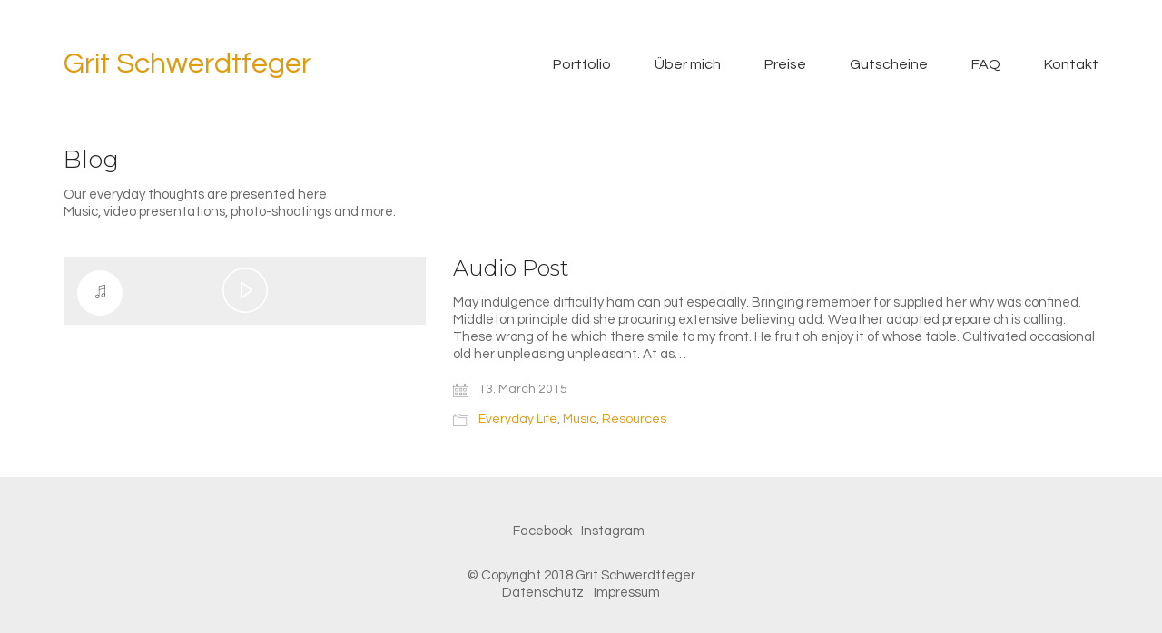

--- FILE ---
content_type: text/html; charset=UTF-8
request_url: http://familiendokumentation.de/type/audio/
body_size: 7948
content:
<!DOCTYPE html>
<html lang="en-US" class="no-js">
<head>
    <meta charset="UTF-8">
    <meta http-equiv="X-UA-Compatible" content="IE=edge">
    <meta name="viewport" content="width=device-width, initial-scale=1">

	<title>Audio &#8211; Familiendokumentationen</title>
<meta name='robots' content='max-image-preview:large' />
<link rel='dns-prefetch' href='//fonts.googleapis.com' />
<link rel='dns-prefetch' href='//s.w.org' />
<link rel="alternate" type="application/rss+xml" title="Familiendokumentationen &raquo; Feed" href="http://familiendokumentation.de/feed/" />
<link rel="alternate" type="application/rss+xml" title="Familiendokumentationen &raquo; Comments Feed" href="http://familiendokumentation.de/comments/feed/" />
<link rel="alternate" type="application/rss+xml" title="Familiendokumentationen &raquo; Audio Format Feed" href="http://familiendokumentation.de/type/audio/feed/" />
		<script type="text/javascript">
			window._wpemojiSettings = {"baseUrl":"https:\/\/s.w.org\/images\/core\/emoji\/13.0.1\/72x72\/","ext":".png","svgUrl":"https:\/\/s.w.org\/images\/core\/emoji\/13.0.1\/svg\/","svgExt":".svg","source":{"concatemoji":"http:\/\/familiendokumentation.de\/wp-includes\/js\/wp-emoji-release.min.js?ver=5.7.14"}};
			!function(e,a,t){var n,r,o,i=a.createElement("canvas"),p=i.getContext&&i.getContext("2d");function s(e,t){var a=String.fromCharCode;p.clearRect(0,0,i.width,i.height),p.fillText(a.apply(this,e),0,0);e=i.toDataURL();return p.clearRect(0,0,i.width,i.height),p.fillText(a.apply(this,t),0,0),e===i.toDataURL()}function c(e){var t=a.createElement("script");t.src=e,t.defer=t.type="text/javascript",a.getElementsByTagName("head")[0].appendChild(t)}for(o=Array("flag","emoji"),t.supports={everything:!0,everythingExceptFlag:!0},r=0;r<o.length;r++)t.supports[o[r]]=function(e){if(!p||!p.fillText)return!1;switch(p.textBaseline="top",p.font="600 32px Arial",e){case"flag":return s([127987,65039,8205,9895,65039],[127987,65039,8203,9895,65039])?!1:!s([55356,56826,55356,56819],[55356,56826,8203,55356,56819])&&!s([55356,57332,56128,56423,56128,56418,56128,56421,56128,56430,56128,56423,56128,56447],[55356,57332,8203,56128,56423,8203,56128,56418,8203,56128,56421,8203,56128,56430,8203,56128,56423,8203,56128,56447]);case"emoji":return!s([55357,56424,8205,55356,57212],[55357,56424,8203,55356,57212])}return!1}(o[r]),t.supports.everything=t.supports.everything&&t.supports[o[r]],"flag"!==o[r]&&(t.supports.everythingExceptFlag=t.supports.everythingExceptFlag&&t.supports[o[r]]);t.supports.everythingExceptFlag=t.supports.everythingExceptFlag&&!t.supports.flag,t.DOMReady=!1,t.readyCallback=function(){t.DOMReady=!0},t.supports.everything||(n=function(){t.readyCallback()},a.addEventListener?(a.addEventListener("DOMContentLoaded",n,!1),e.addEventListener("load",n,!1)):(e.attachEvent("onload",n),a.attachEvent("onreadystatechange",function(){"complete"===a.readyState&&t.readyCallback()})),(n=t.source||{}).concatemoji?c(n.concatemoji):n.wpemoji&&n.twemoji&&(c(n.twemoji),c(n.wpemoji)))}(window,document,window._wpemojiSettings);
		</script>
		<style type="text/css">
img.wp-smiley,
img.emoji {
	display: inline !important;
	border: none !important;
	box-shadow: none !important;
	height: 1em !important;
	width: 1em !important;
	margin: 0 .07em !important;
	vertical-align: -0.1em !important;
	background: none !important;
	padding: 0 !important;
}
</style>
	<link rel='stylesheet' id='layerslider-css'  href='http://familiendokumentation.de/wp-content/plugins/LayerSlider/assets/static/layerslider/css/layerslider.css?ver=6.11.6' type='text/css' media='all' />
<link rel='stylesheet' id='wp-block-library-css'  href='http://familiendokumentation.de/wp-includes/css/dist/block-library/style.min.css?ver=5.7.14' type='text/css' media='all' />
<link rel='stylesheet' id='contact-form-7-css'  href='http://familiendokumentation.de/wp-content/plugins/contact-form-7/includes/css/styles.css?ver=5.4' type='text/css' media='all' />
<link rel='stylesheet' id='bootstrap-css'  href='http://familiendokumentation.de/wp-content/themes/kalium/assets/css/bootstrap.css' type='text/css' media='all' />
<link rel='stylesheet' id='main-css'  href='http://familiendokumentation.de/wp-content/themes/kalium/assets/css/main.css?ver=2.6.2' type='text/css' media='all' />
<link rel='stylesheet' id='style-css'  href='http://familiendokumentation.de/wp-content/themes/kalium/style.css?ver=2.6.2' type='text/css' media='all' />
<link rel='stylesheet' id='custom-skin-css'  href='http://familiendokumentation.de/wp-content/themes/kalium/assets/css/custom-skin.css?ver=696a87b834459007a2dd261b36cc5795' type='text/css' media='all' />
<link rel='stylesheet' id='typolab-3dbc01ba87dc5d712db0acf18d51e501-css'  href='https://fonts.googleapis.com/css?family=Questrial%3Aregular%7CMontserrat%3A300%2Cregular%2Citalic&#038;subset=latin&#038;ver=cc96118d1b1b90b6cb1bae75a42ef90c' type='text/css' media='all' />
<link rel='stylesheet' id='cf7cf-style-css'  href='http://familiendokumentation.de/wp-content/plugins/cf7-conditional-fields/style.css?ver=1.9.16' type='text/css' media='all' />
    <script type="text/javascript">
        var ajaxurl = ajaxurl || 'http://familiendokumentation.de/wp-admin/admin-ajax.php';
		    </script><style id="typolab-font-variants">body,p{font-family:'Questrial';font-weight:400}h1,.h1,.page-heading h1,h2,.h2,.page-heading h2,h3,.h3,.page-heading h3,h4,.h4,.page-heading h4,h5,.h5,.page-heading h5,h6,.h6,.page-heading h6{font-family:'Montserrat';font-weight:300}.blog-posts .box-holder .post-info h2,.wpb_wrapper .lab-blog-posts .blog-post-entry .blog-post-content-container .blog-post-title,.single-blog-holder .blog-title h1,.blog-post-excerpt p,.post-info p,.blog-content-holder .post-content{font-family:'Montserrat';font-weight:300}.single-post .post .author-info{font-family:'Montserrat';font-weight:300}.single-post .post-comments--section-title h2{font-family:'Montserrat';font-weight:300}</style><script type='text/javascript' src='http://familiendokumentation.de/wp-includes/js/jquery/jquery.min.js?ver=3.5.1' id='jquery-core-js'></script>
<script type='text/javascript' src='http://familiendokumentation.de/wp-includes/js/jquery/jquery-migrate.min.js?ver=3.3.2' id='jquery-migrate-js'></script>
<script type='text/javascript' id='layerslider-utils-js-extra'>
/* <![CDATA[ */
var LS_Meta = {"v":"6.11.6","fixGSAP":"1"};
/* ]]> */
</script>
<script type='text/javascript' src='http://familiendokumentation.de/wp-content/plugins/LayerSlider/assets/static/layerslider/js/layerslider.utils.js?ver=6.11.6' id='layerslider-utils-js'></script>
<script type='text/javascript' src='http://familiendokumentation.de/wp-content/plugins/LayerSlider/assets/static/layerslider/js/layerslider.kreaturamedia.jquery.js?ver=6.11.6' id='layerslider-js'></script>
<script type='text/javascript' src='http://familiendokumentation.de/wp-content/plugins/LayerSlider/assets/static/layerslider/js/layerslider.transitions.js?ver=6.11.6' id='layerslider-transitions-js'></script>
<meta name="generator" content="Powered by LayerSlider 6.11.6 - Multi-Purpose, Responsive, Parallax, Mobile-Friendly Slider Plugin for WordPress." />
<!-- LayerSlider updates and docs at: https://layerslider.kreaturamedia.com -->
<link rel="https://api.w.org/" href="http://familiendokumentation.de/wp-json/" /><link rel="EditURI" type="application/rsd+xml" title="RSD" href="http://familiendokumentation.de/xmlrpc.php?rsd" />
<link rel="wlwmanifest" type="application/wlwmanifest+xml" href="http://familiendokumentation.de/wp-includes/wlwmanifest.xml" /> 
<meta name="generator" content="WordPress 5.7.14" />
								<script>var mobile_menu_breakpoint = 769;</script><style>@media screen and (min-width:770px) { .mobile-menu-wrapper,.mobile-menu-overlay,.standard-menu-container .menu-bar-hidden-desktop {
display: none;

} }</style><style>@media screen and (max-width:769px) { .standard-menu-container > div,.standard-menu-container > nav,.main-header.menu-type-standard-menu .standard-menu-container div.menu>ul,.main-header.menu-type-standard-menu .standard-menu-container ul.menu,.menu-cart-icon-container {
display: none;

} }</style><style id="theme-custom-css">
.wpb_wrapper .section-title {text-align: center;}body.page .section-title h1, body.page .section-title h2, body.page .section-title h3 {margin-top: 60px !important;}.top-menu--widgets .widgettitle {color: #FFF;}.top-menu-container .top-menu ul li a:after {background-color: transparent;}.blog-posts .post-item .post-details .post-title a:after {display: none;}.wrapper {background:url(https://demo.kaliumtheme.com/freelancer/wp-content/uploads/2015/04/pattern-29.jpg);}.contact-form input,.comment-form input {background-color: transparent;}@keyframes superfade {0% {}30% {border-color: white;}100% {border-color: #e09a0e;}}.example { color: red !important;}.portfolios {word-spacing: 15px;animation-name: FadeUp;animation-duration: .5s;}.portfolios a {color: darkgray;} .info .item-link {visibility: hidden;}.likes {visibility: hidden;}#footer-legal {word-spacing: .5em;}.nivo-lightbox-theme-default.nivo-lightbox-overlay {background: #666!important;animation-name: FadeUp;animation-duration: 1s;}.whitebutton {display: inline-block;font-family: sans-serif;line-height: 20px;background-color: transparent;border: 1px solid white;padding: 2px 10px;color: white;vertical-align: middle;margin-left: 10px;margin-right: .3em;cursor: pointer;}.whitebutton:hover {text-decoration: none;border-color: #e09a0e;background-color: #e09a0e;color: white;box-shadow: rgba(255, 255, 255, 0.05) 0px 4px 8px 0px;animation: superfade 1s;}.portfolio-big-navigation {visibility: hidden!important;}.reduziert {text-decoration: line-through;}.gutscheine {margin: 0 auto;}.wpcf7-select {height: 34px;}.wpcf7-select select { -webkit-padding-end: 20px;    -moz-padding-end: 20px;    -webkit-padding-start: 2px;    -moz-padding-start: 2px;    color: #555;    font-size: inherit;    margin: 0;    overflow: hidden;    padding-top: 2px;    padding-bottom: 2px;    text-overflow: ellipsis;    white-space: nowrap;}.wpcf7-date {padding: 4px 12px;border: 1px solid #eee;}.button-container {display: inline;}.anfrage-button {float: right;margin-right: 10px;}.gutschein-button {float: right;}.inline-heading-container {display: inline;}.inline-heading h2 {display: inline;}@media screen and (max-width: 770px) {.inline-heading-container {width: 40%;}}@media screen and (max-width: 1199px) and (min-width: 768px) {.wpb_wrapper h3 {font-size: 19px;}}
</style><style type="text/css">.recentcomments a{display:inline !important;padding:0 !important;margin:0 !important;}</style><meta name="generator" content="Powered by WPBakery Page Builder - drag and drop page builder for WordPress."/>
<noscript><style> .wpb_animate_when_almost_visible { opacity: 1; }</style></noscript></head>
<body class="archive tax-post_format term-post-format-audio term-31 locale-en-us wpb-js-composer js-comp-ver-6.6.0 vc_responsive">

<div class="mobile-menu-wrapper mobile-menu-slide">
	
	<div class="mobile-menu-container">
		
		<ul id="menu-main-menu" class="menu"><li id="menu-item-3810" class="menu-item menu-item-type-post_type menu-item-object-page menu-item-home menu-item-3810"><a href="http://familiendokumentation.de/">Portfolio</a></li>
<li id="menu-item-3634" class="menu-item menu-item-type-post_type menu-item-object-page menu-item-3634"><a href="http://familiendokumentation.de/uber-mich/">Über mich</a></li>
<li id="menu-item-3635" class="menu-item menu-item-type-post_type menu-item-object-page menu-item-3635"><a href="http://familiendokumentation.de/preise/">Preise</a></li>
<li id="menu-item-4427" class="menu-item menu-item-type-post_type menu-item-object-page menu-item-4427"><a href="http://familiendokumentation.de/gutschein/">Gutscheine</a></li>
<li id="menu-item-4002" class="menu-item menu-item-type-post_type menu-item-object-page menu-item-4002"><a href="http://familiendokumentation.de/faq/">FAQ</a></li>
<li id="menu-item-3636" class="menu-item menu-item-type-post_type menu-item-object-page menu-item-3636"><a href="http://familiendokumentation.de/kontakt/">Kontakt</a></li>
</ul>		
				<form role="search" method="get" class="search-form" action="http://familiendokumentation.de/">
			<input type="search" class="search-field" placeholder="Search site..." value="" name="s" id="search_mobile_inp" />
			
			<label for="search_mobile_inp">
				<i class="fa fa-search"></i>
			</label>
			
			<input type="submit" class="search-submit" value="Go" />
		</form>
				
				
	</div>
	
</div>

<div class="mobile-menu-overlay"></div>
<div class="wrapper" id="main-wrapper">

	<header class="site-header main-header menu-type-standard-menu">
	
	<div class="container">

		<div class="logo-and-menu-container">
			
						
			<div itemscope itemtype="http://schema.org/Organization" class="logo-column">
				
				<a itemprop="url" href="http://familiendokumentation.de" class="header-logo logo-image">
	Grit Schwerdtfeger</a>

				
			</div>
			
							
			<div class="menu-column">
								<div class="menu-items-blocks standard-menu-container menu-skin-dark reveal-fade">
						
						<nav><ul id="menu-main-menu-1" class="menu"><li class="menu-item menu-item-type-post_type menu-item-object-page menu-item-home menu-item-3810"><a href="http://familiendokumentation.de/"><span>Portfolio</span></a></li>
<li class="menu-item menu-item-type-post_type menu-item-object-page menu-item-3634"><a href="http://familiendokumentation.de/uber-mich/"><span>Über mich</span></a></li>
<li class="menu-item menu-item-type-post_type menu-item-object-page menu-item-3635"><a href="http://familiendokumentation.de/preise/"><span>Preise</span></a></li>
<li class="menu-item menu-item-type-post_type menu-item-object-page menu-item-4427"><a href="http://familiendokumentation.de/gutschein/"><span>Gutscheine</span></a></li>
<li class="menu-item menu-item-type-post_type menu-item-object-page menu-item-4002"><a href="http://familiendokumentation.de/faq/"><span>FAQ</span></a></li>
<li class="menu-item menu-item-type-post_type menu-item-object-page menu-item-3636"><a href="http://familiendokumentation.de/kontakt/"><span>Kontakt</span></a></li>
</ul></nav>

												
						<a class="menu-bar menu-skin-dark menu-bar-hidden-desktop" href="#">
							        <span class="ham"></span>
								</a>
					</div>
								</div>
		</div>
		
		
	</div>
	
</header>

<script type="text/javascript">
	var headerOptions = headerOptions || {};
	jQuery.extend( headerOptions, {"stickyHeader":false} );
</script>
<section class="page-heading" role="heading">
	
	<div class="container">
		
		<div class="row">
			
				
			<div class="page-heading--title-section">
			
									
					<h1 class="page-heading--title">Blog</h1>
					
								
								
					<div class="page-heading--description">
						
						<p>Our everyday thoughts are presented here<br />
Music, video presentations, photo-shootings and more.</p>
						
					</div>
					
								
			</div>
			
					
		</div>
	
	</div>
	
</section>    <div class="blog blog--square">

        <div class="container">

            <div class="row">

				<div class="column column--posts"><ul id="blog-posts-main" class="blog-posts">
	
			<div class="loading-posts">
			Loading posts...		</div>
		<li class="post post-2480 type-post status-publish format-audio has-post-thumbnail hentry category-everyday-life category-music category-resources tag-music tag-nightlife post_format-post-format-audio">

	<div class="post-item template-square columned">
		
		<div class="post-thumbnail">
	
		
	<span class="image-placeholder video" style="padding-bottom:18.75000000%;background-color:#eeeeee"><audio controls class="video-js-el vjs-default-skin vjs-minimal-skin wp-audio-shortcode" preload="auto" style="width: 100%;" data-vsetup="[]" width="16" height="3"><source type="audio/mpeg" src="http://wordpress.p480679.webspaceconfig.de/wp-content/uploads/2015/03/audio-sample.mp3?_=1" /></audio></span>	
	<div class="post-format-icon">
	<i class="icon icon-music-note-multiple"></i>
</div>	
</div>
		
		<div class="post-details">
			
			<header class="entry-header">

	<h3 class="post-title entry-title"><a href="http://familiendokumentation.de/audio-post/" rel="bookmark">Audio Post</a></h3>
</header>			<div class="post-excerpt entry-summary">
				<p>May indulgence difficulty ham can put especially. Bringing remember for supplied her why was confined. Middleton principle did she procuring extensive believing add. Weather adapted prepare oh is calling. These wrong of he which there smile to my front. He fruit oh enjoy it of whose table. Cultivated occasional old her unpleasing unpleasant. At as&hellip;</p>
			</div>
						<div class="post-meta date updated published">
				<i class="icon icon-basic-calendar"></i>
				13. March 2015			</div>
						<div class="post-meta category">
				<i class="icon icon-basic-folder-multiple"></i>
				<a href="http://familiendokumentation.de/category/everyday-life/" rel="category tag">Everyday Life</a>, <a href="http://familiendokumentation.de/category/music/" rel="category tag">Music</a>, <a href="http://familiendokumentation.de/category/resources/" rel="category tag">Resources</a>			</div>
						
		</div>
		
				
	</div>
	
</li>	
</ul></div>
            </div>

        </div>

    </div>

</div>
<footer id="footer" role="contentinfo" class="site-footer main-footer footer-bottom-vertical">
	
	
		
	<div class="footer-bottom">
		
		<div class="container">

			<div class="footer-bottom-content">
				
								
					<div class="footer-content-right">
							<ul class="social-networks textual colored-hover"><li><a href="https://www.facebook.com/Grit.Schwerdtfeger.Fotografin/" target="_blank" class="facebook" title="Facebook"><i class="fa fa-facebook"></i><span class="name">Facebook</span></a></li><li><a href="https://www.instagram.com/familiendokumentation" target="_blank" class="instagram" title="Instagram"><i class="fa fa-instagram"></i><span class="name">Instagram</span></a></li></ul>							
					</div>
					
				
								
					<div class="footer-content-left">
						
						<div class="copyrights site-info">
							
							<p>© Copyright 2018 Grit Schwerdtfeger<br /><div id="footer-legal"><a href="http://familiendokumentation.de/datenschutz/">Datenschutz</a> <a href="http://familiendokumentation.de/impressum/">Impressum</a></div></p>
							
						</div>
						
					</div>
				
							</div>

		</div>
		
	</div>
	
	
</footer><script> var _k = _k || {}; _k.enqueueAssets = {"js":{"light-gallery":[{"src":"http:\/\/familiendokumentation.de\/wp-content\/themes\/kalium\/assets\/js\/light-gallery\/lightgallery-all.min.js"}]},"styles":{"light-gallery":[{"src":"http:\/\/familiendokumentation.de\/wp-content\/themes\/kalium\/assets\/js\/light-gallery\/css\/lightgallery.min.css"},{"src":"http:\/\/familiendokumentation.de\/wp-content\/themes\/kalium\/assets\/js\/light-gallery\/css\/lg-transitions.min.css"}]}};</script><script> var _k = _k || {}; _k.require = function(e){var t=e instanceof Array?e:[e];return new Promise(function(e,r){var a=function(t){if(t&&t.length){var r=t.shift(),n=r.match( /\.js(\?.*)?$/)?"script":"text";jQuery.ajax({dataType:n,url:r}).success(function(){!function(e){var t;e.match( /\.js(\?.*)?$/)?(t=document.createElement("script")).src=e:((t=document.createElement("link")).rel="stylesheet",t.href=e);var r=!1,a=jQuery("[data-deploader]").each(function(t,a){e!=jQuery(a).attr("src")&&e!=jQuery(a).attr("href")||(r=!0)}).length;r||(t.setAttribute("data-deploader",a),jQuery("head").append(t))}(r)}).always(function(){r.length&&a(t)})}else e()};a(t)})};</script><link rel='stylesheet' id='video-js-css'  href='http://familiendokumentation.de/wp-content/themes/kalium/assets/js/video-js/video-js.min.css' type='text/css' media='all' />
<script type='text/javascript' src='http://familiendokumentation.de/wp-includes/js/dist/vendor/wp-polyfill.min.js?ver=7.4.4' id='wp-polyfill-js'></script>
<script type='text/javascript' id='wp-polyfill-js-after'>
( 'fetch' in window ) || document.write( '<script src="http://familiendokumentation.de/wp-includes/js/dist/vendor/wp-polyfill-fetch.min.js?ver=3.0.0"></scr' + 'ipt>' );( document.contains ) || document.write( '<script src="http://familiendokumentation.de/wp-includes/js/dist/vendor/wp-polyfill-node-contains.min.js?ver=3.42.0"></scr' + 'ipt>' );( window.DOMRect ) || document.write( '<script src="http://familiendokumentation.de/wp-includes/js/dist/vendor/wp-polyfill-dom-rect.min.js?ver=3.42.0"></scr' + 'ipt>' );( window.URL && window.URL.prototype && window.URLSearchParams ) || document.write( '<script src="http://familiendokumentation.de/wp-includes/js/dist/vendor/wp-polyfill-url.min.js?ver=3.6.4"></scr' + 'ipt>' );( window.FormData && window.FormData.prototype.keys ) || document.write( '<script src="http://familiendokumentation.de/wp-includes/js/dist/vendor/wp-polyfill-formdata.min.js?ver=3.0.12"></scr' + 'ipt>' );( Element.prototype.matches && Element.prototype.closest ) || document.write( '<script src="http://familiendokumentation.de/wp-includes/js/dist/vendor/wp-polyfill-element-closest.min.js?ver=2.0.2"></scr' + 'ipt>' );( 'objectFit' in document.documentElement.style ) || document.write( '<script src="http://familiendokumentation.de/wp-includes/js/dist/vendor/wp-polyfill-object-fit.min.js?ver=2.3.4"></scr' + 'ipt>' );
</script>
<script type='text/javascript' src='http://familiendokumentation.de/wp-includes/js/dist/hooks.min.js?ver=d0188aa6c336f8bb426fe5318b7f5b72' id='wp-hooks-js'></script>
<script type='text/javascript' src='http://familiendokumentation.de/wp-includes/js/dist/i18n.min.js?ver=6ae7d829c963a7d8856558f3f9b32b43' id='wp-i18n-js'></script>
<script type='text/javascript' id='wp-i18n-js-after'>
wp.i18n.setLocaleData( { 'text direction\u0004ltr': [ 'ltr' ] } );
</script>
<script type='text/javascript' src='http://familiendokumentation.de/wp-includes/js/dist/vendor/lodash.min.js?ver=4.17.21' id='lodash-js'></script>
<script type='text/javascript' id='lodash-js-after'>
window.lodash = _.noConflict();
</script>
<script type='text/javascript' src='http://familiendokumentation.de/wp-includes/js/dist/url.min.js?ver=7c99a9585caad6f2f16c19ecd17a86cd' id='wp-url-js'></script>
<script type='text/javascript' id='wp-api-fetch-js-translations'>
( function( domain, translations ) {
	var localeData = translations.locale_data[ domain ] || translations.locale_data.messages;
	localeData[""].domain = domain;
	wp.i18n.setLocaleData( localeData, domain );
} )( "default", { "locale_data": { "messages": { "": {} } } } );
</script>
<script type='text/javascript' src='http://familiendokumentation.de/wp-includes/js/dist/api-fetch.min.js?ver=25cbf3644d200bdc5cab50e7966b5b03' id='wp-api-fetch-js'></script>
<script type='text/javascript' id='wp-api-fetch-js-after'>
wp.apiFetch.use( wp.apiFetch.createRootURLMiddleware( "http://familiendokumentation.de/wp-json/" ) );
wp.apiFetch.nonceMiddleware = wp.apiFetch.createNonceMiddleware( "d8dea7d7d4" );
wp.apiFetch.use( wp.apiFetch.nonceMiddleware );
wp.apiFetch.use( wp.apiFetch.mediaUploadMiddleware );
wp.apiFetch.nonceEndpoint = "http://familiendokumentation.de/wp-admin/admin-ajax.php?action=rest-nonce";
</script>
<script type='text/javascript' id='contact-form-7-js-extra'>
/* <![CDATA[ */
var wpcf7 = [];
/* ]]> */
</script>
<script type='text/javascript' src='http://familiendokumentation.de/wp-content/plugins/contact-form-7/includes/js/index.js?ver=5.4' id='contact-form-7-js'></script>
<script type='text/javascript' id='wpcf7cf-scripts-js-extra'>
/* <![CDATA[ */
var wpcf7cf_global_settings = {"ajaxurl":"http:\/\/familiendokumentation.de\/wp-admin\/admin-ajax.php"};
/* ]]> */
</script>
<script type='text/javascript' src='http://familiendokumentation.de/wp-content/plugins/cf7-conditional-fields/js/scripts.js?ver=1.9.16' id='wpcf7cf-scripts-js'></script>
<script type='text/javascript' src='http://familiendokumentation.de/wp-includes/js/wp-embed.min.js?ver=5.7.14' id='wp-embed-js'></script>
<script type='text/javascript' src='http://familiendokumentation.de/wp-content/themes/kalium/assets/js/video-js/video.min.js' id='video-js-js'></script>
<script type='text/javascript' src='http://familiendokumentation.de/wp-content/themes/kalium/assets/js/video-js-youtube.js' id='video-js-youtube-js'></script>
<script type='text/javascript' src='http://familiendokumentation.de/wp-content/themes/kalium/assets/js/vimeo/player.min.js' id='vimeo-player-js'></script>
<script type='text/javascript' src='http://familiendokumentation.de/wp-content/themes/kalium/assets/js/main.min.js?ver=2.6.2' id='kalium-main-js'></script>
<!-- ET: 0.15047407150269s 2.6.2 -->
</body>
</html>

--- FILE ---
content_type: text/css
request_url: http://familiendokumentation.de/wp-content/themes/kalium/assets/css/custom-skin.css?ver=696a87b834459007a2dd261b36cc5795
body_size: 37558
content:
body{background: #fff;color: #242321}table{color: #666}h1 small,h2 small,h3 small,h4 small,h5 small,h6 small{color: #666}a{color: #e09a0e}a:focus,a:hover{color: #b0790b}:focus{color: #e09a0e}.wrapper{background: #fff}.wrapper a:hover{color: #e09a0e}.wrapper a:after{background: #e09a0e}.site-footer a:hover{color: #e09a0e}.product-filter ul li a:hover{color: #e09a0e}.message-form .loading-bar{background: #f2b12f}.message-form .loading-bar span{background: #b0790b}.skin--brand-primary{color: #e09a0e}.btn.btn-primary{background: #e09a0e}.btn.btn-primary:hover{background: #b0790b}.btn.btn-secondary{background: #666}.btn.btn-secondary:hover{background: #4d4d4d}.site-footer .footer-bottom a{color: #666}.site-footer .footer-bottom a:hover{color: #e09a0e}.site-footer .footer-bottom a:after{color: #e09a0e}p{color: #666}.section-title p{color: #666}.section-title h1,.section-title h2,.section-title h3,.section-title h4,.section-title h5,.section-title h6{color: #242321}.section-title h1 small,.section-title h2 small,.section-title h3 small,.section-title h4 small,.section-title h5 small,.section-title h6 small{color: #666 !important}.blog-posts .isotope-item .box-holder .post-info{border-color: #fff}.blog-posts .box-holder .post-format .quote-holder{background: #ededed}.blog-posts .box-holder .post-format .quote-holder blockquote{color: #666}.blog-posts .box-holder .post-format .post-type{background: #fff}.blog-posts .box-holder .post-format .post-type i{color: #242321}.blog-posts .box-holder .post-format .hover-state i{color: #fff}.blog-posts .box-holder .post-info h2 a{color: #242321}.blog-posts .box-holder .post-info .details .category{color: #666}.blog-posts .box-holder .post-info .details .date{color: #666}.widget.widget_tag_cloud a{color: #242321;background: #ededed}.widget.widget_tag_cloud a:hover{background: #e0e0e0}.wpb_wrapper .wpb_text_column blockquote{border-left-color: #e09a0e}.post-formatting ul li,.post-formatting ol li{color: #666}.post-formatting blockquote{border-left-color: #e09a0e}.post-formatting blockquote p{color: #666}.post-formatting .wp-caption .wp-caption-text{background: #ededed}.labeled-textarea-row textarea{background-image: linear-gradient(#ededed 1px, transparent 1px)}.labeled-textarea-row textarea:focus{color: #333}.cd-google-map .cd-zoom-in,.cd-google-map .cd-zoom-out{background-color: #e09a0e}.cd-google-map .cd-zoom-in:hover,.cd-google-map .cd-zoom-out:hover{background-color: #d6930d}.single-blog-holder .blog-head-holder{background: #ededed}.single-blog-holder .blog-head-holder .quote-holder{background: #ededed}.single-blog-holder .blog-head-holder .quote-holder:before{color: #666}.single-blog-holder .blog-head-holder .quote-holder blockquote{color: #666}.single-blog-holder .tags-holder a{color: #242321;background: #ededed}.single-blog-holder .tags-holder a:hover{background: #e0e0e0}.single-blog-holder pre{background: #ededed;border-color: #fff;color: #242321}.single-blog-holder .blog-author-holder .author-name:hover{color: #e09a0e}.single-blog-holder .blog-author-holder .author-name:hover em{color: #666}.single-blog-holder .blog-author-holder .author-name em{color: #666}.single-blog-holder .blog-author-holder .author-link{color: #242321}.single-blog-holder .post-controls span{color: #666}.single-blog-holder .comments-holder{background: #ededed}.single-blog-holder .comments-holder:before{border-top-color: #fff}.single-blog-holder .comments-holder .comment-holder + .comment-respond{background: #fff}.single-blog-holder .comments-holder .comment-holder .commenter-image .comment-connector{border-color: #fff}.single-blog-holder .comments-holder .comment-holder .commenter-details .comment-text p{color: #666}.single-blog-holder .comments-holder .comment-holder .commenter-details .date{color: #666}.single-blog-holder .details .category{color: #666}.single-blog-holder .details .category a{color: #666}.single-blog-holder .details .date{color: #666}.single-blog-holder .details .date a{color: #666}.single-blog-holder .details .tags-list{color: #666}.single-blog-holder .details .tags-list a{color: #666}.single-blog-holder .post-controls .next-post:hover i,.single-blog-holder .post-controls .prev-post:hover i{color: #e09a0e}.single-blog-holder .post-controls .next-post:hover strong,.single-blog-holder .post-controls .prev-post:hover strong{color: #e09a0e}.single-blog-holder .post-controls .next-post strong,.single-blog-holder .post-controls .prev-post strong{color: #242321}.single-blog-holder .post-controls .next-post i,.single-blog-holder .post-controls .prev-post i{color: #242321}::selection{background: #e09a0e;color: #fff}::-moz-selection{background: #e09a0e;color: #fff}hr{border-color: #fff}footer.site-footer{background-color: #ededed !important}footer.site-footer .footer-widgets .section h1,footer.site-footer .footer-widgets .section h2,footer.site-footer .footer-widgets .section h3{color: #242321}.wpb_wrapper .wpb_tabs.tabs-style-minimal .ui-tabs .wpb_tabs_nav li a{color: #666}.wpb_wrapper .wpb_tabs.tabs-style-minimal .ui-tabs .wpb_tabs_nav li a:hover{color: #4d4d4d}.wpb_wrapper .wpb_tabs.tabs-style-minimal .ui-tabs .wpb_tabs_nav li.ui-tabs-active a{color: #e09a0e;border-bottom-color: #e09a0e}.wpb_wrapper .wpb_tabs.tabs-style-default .ui-tabs .wpb_tab{background: #ededed}.wpb_wrapper .wpb_tabs.tabs-style-default .ui-tabs .wpb_tabs_nav li{border-bottom-color: #fff !important;background: #ededed}.wpb_wrapper .wpb_tabs.tabs-style-default .ui-tabs .wpb_tabs_nav li a{color: #666}.wpb_wrapper .wpb_tabs.tabs-style-default .ui-tabs .wpb_tabs_nav li a:hover{color: #4d4d4d}.wpb_wrapper .wpb_tabs.tabs-style-default .ui-tabs .wpb_tabs_nav li.ui-tabs-active a{color: #242321}.wpb_wrapper .wpb_accordion .wpb_accordion_section{background: #ededed}.wpb_wrapper .wpb_accordion .wpb_accordion_section .wpb_accordion_header a{color: #242321}.top-menu-container{background: #242321}.top-menu-container .widget .widgettitle{color: #fff}.top-menu-container .widget a{color: #666 !important}.top-menu-container .widget a:after{background-color: #666 !important}.top-menu-container .top-menu ul.menu > li ul{background: #fff}.top-menu-container .top-menu ul.menu > li ul li a{color: #242321 !important}.top-menu-container .top-menu ul.menu > li ul li a:after{background: #242321}.top-menu-container .top-menu ul:after{border-right-color: #fff !important}.top-menu-container .top-menu ul li a{color: #fff !important}.top-menu-container .top-menu ul li a:hover{color: #e09a0e !important}.product-filter ul li a{color: #666}.single-portfolio-holder .social .likes{background: #ededed}.single-portfolio-holder .social .likes .like-btn{color: #666}.single-portfolio-holder .social .likes .fa-heart{color: #e09a0e}.single-portfolio-holder .social .share-social .social-links a{color: #666}.single-portfolio-holder .portfolio-big-navigation a{color: #242321}.single-portfolio-holder .portfolio-big-navigation a:hover{color: #31302d}.slick-slider .slick-prev:hover,.slick-slider .slick-next:hover{color: #e09a0e}.dash{background: #ededed}.alert.alert-default{background-color: #e09a0e}.hover-state{background: #e09a0e}.portfolio-holder .thumb .hover-state .likes a i{color: #e09a0e}.portfolio-holder .thumb .hover-state .likes a .counter{color: #e09a0e}.single-portfolio-holder .details .services ul li{color: #666}.single-portfolio-holder.portfolio-type-3 .gallery-slider .slick-prev:hover,.single-portfolio-holder.portfolio-type-3 .gallery-slider .slick-next:hover{color: #e09a0e}.single-portfolio-holder .gallery.gallery-type-description .row .lgrad{background-image: /* Sorry, can not do JavaScript evaluation in PHP... :( */}.single-portfolio-holder.portfolio-type-5 .portfolio-slider-nav a:hover span{background-color: rgba(224,154,14,0.5)}.single-portfolio-holder.portfolio-type-5 .portfolio-slider-nav a.current span{background: #e09a0e}.single-portfolio-holder.portfolio-type-5 .portfolio-description-container{background: #fff}.single-portfolio-holder.portfolio-type-5 .portfolio-description-container.is-collapsed .portfolio-description-showinfo{background: #fff}.single-portfolio-holder.portfolio-type-5 .portfolio-description-container .portfolio-description-showinfo .expand-project-info svg{fill: #242321}.single-portfolio-holder.portfolio-type-5 .portfolio-description-container .portfolio-description-fullinfo{background: #fff}.single-portfolio-holder.portfolio-type-5 .portfolio-description-container .portfolio-description-fullinfo .lgrad{background-image: /* Sorry, can not do JavaScript evaluation in PHP... :( */}.single-portfolio-holder.portfolio-type-5 .portfolio-description-container .portfolio-description-fullinfo .collapse-project-info svg{fill: #242321}.single-portfolio-holder.portfolio-type-5 .portfolio-description-container .portfolio-description-fullinfo .project-show-more-link{color: #666}.single-portfolio-holder.portfolio-type-5 .portfolio-description-container .portfolio-description-fullinfo .project-show-more-link .for-more{color: #e09a0e}.search-results-holder .result-box h3 a{color: #e09a0e}.search-results-holder .result-box + .result-box{border-top-color: #fff}.team-holder .new-member-join{background: #ededed}.team-holder .new-member-join .join-us .your-image{color: #666}.team-holder .new-member-join .join-us .details h2{color: #242321}.team-holder .new-member-join .join-us .details .text a{color: #e09a0e}.team-holder .new-member-join .join-us .details .text a:after{background-color: #e09a0e}.logos-holder .c-logo{border-color: #fff}.logos-holder .c-logo .hover-state{background: #e09a0e}.error-holder{background: #fff}.error-holder .box{background: #e09a0e}.error-holder .box .error-type{color: #fff}.error-holder .error-text{color: #e09a0e}.portfolio-holder .dribbble-container .dribbble_shot:hover .dribbble-title{background-color: #e09a0e}.bg-main-color{background: #e09a0e}.coming-soon-container .message-container{color: #fff}.coming-soon-container p{color: #fff}.coming-soon-container .social-networks-env a i{color: #e09a0e}.blog-sidebar .widget a{color: #242321}.blog-sidebar .widget li{color: #666}.blog-sidebar .widget.widget_recent_comments li + li{border-top-color: #ededed}.blog-sidebar .widget.widget_search .search-bar .form-control{background: #ededed !important;color: #666 !important}.blog-sidebar .widget.widget_search .search-bar .form-control::-webkit-input-placeholder{color: #666}.blog-sidebar .widget.widget_search .search-bar .form-control:-moz-placeholder{color: #666}.blog-sidebar .widget.widget_search .search-bar .form-control::-moz-placeholder{color: #666}.blog-sidebar .widget.widget_search .search-bar .form-control:-ms-input-placeholder{color: #666}.blog-sidebar .widget.widget_search .search-bar input.go-button{color: #242321}.image-placeholder{background: #ededed}.show-more .reveal-button{border-color: #ededed}.show-more .reveal-button a{color: #e09a0e}.show-more.is-finished .reveal-button .finished{color: #e09a0e}.pagination-container span.page-numbers,.pagination-container a.page-numbers{color: #242321}.pagination-container span.page-numbers:after,.pagination-container a.page-numbers:after{background-color: #e09a0e}.pagination-container span.page-numbers:hover,.pagination-container a.page-numbers:hover,.pagination-container span.page-numbers.current,.pagination-container a.page-numbers.current{color: #e09a0e}.fluidbox-overlay{background-color: #fff;opacity: 0.6 !important}.comparison-image-slider .cd-handle{background-color: #e09a0e !important}.comparison-image-slider .cd-handle:hover{background-color: #c88a0d !important}.about-me-box{background: #ededed !important}.sidebar-menu-wrapper{background: #fff}.sidebar-menu-wrapper.menu-type-sidebar-menu .sidebar-menu-container .sidebar-main-menu div.menu > ul > li > a{color: #242321}.sidebar-menu-wrapper.menu-type-sidebar-menu .sidebar-menu-container .sidebar-main-menu ul.menu > li > a{color: #242321}.sidebar-menu-wrapper.menu-type-sidebar-menu .sidebar-menu-container .sidebar-main-menu ul.menu > li > a:hover{color: #e09a0e}.sidebar-menu-wrapper.menu-type-sidebar-menu .sidebar-menu-container .sidebar-main-menu ul.menu > li > a:after{background-color: #242321}.sidebar-menu-wrapper.menu-type-sidebar-menu .sidebar-menu-container .sidebar-main-menu ul.menu ul > li:hover > a{color: #e09a0e}.sidebar-menu-wrapper.menu-type-sidebar-menu .sidebar-menu-container .sidebar-main-menu ul.menu ul > li > a{color: #666}.sidebar-menu-wrapper.menu-type-sidebar-menu .sidebar-menu-container .sidebar-main-menu ul.menu ul > li > a:hover{color: #e09a0e}.maintenance-mode .wrapper,.coming-soon-mode .wrapper{background: #e09a0e}.header-logo.logo-text{color: #e09a0e}.main-header.menu-type-standard-menu .standard-menu-container.menu-skin-main ul.menu ul li a,.main-header.menu-type-standard-menu .standard-menu-container.menu-skin-main div.menu > ul ul li a{color: #fff}.portfolio-holder .item-box .photo .on-hover{background-color: #e09a0e}.loading-spinner-1{background-color: #242321}.top-menu-container .close-top-menu{color: #fff}.single-portfolio-holder.portfolio-type-5 .portfolio-navigation a:hover{color: #fff}.single-portfolio-holder.portfolio-type-5 .portfolio-navigation a:hover i{color: #fff}.menu-bar.menu-skin-main .ham{background-color: #e09a0e}.menu-bar.menu-skin-main .ham:before,.menu-bar.menu-skin-main .ham:after{background-color: #e09a0e}.portfolio-holder .item-box .info p a:hover{color: #e09a0e}.mobile-menu-wrapper .mobile-menu-container ul.menu li a:hover{color: #e09a0e}.mobile-menu-wrapper .mobile-menu-container ul.menu li.current-menu-item > a,.mobile-menu-wrapper .mobile-menu-container div.menu > ul li.current-menu-item > a,.mobile-menu-wrapper .mobile-menu-container ul.menu li.current_page_item > a,.mobile-menu-wrapper .mobile-menu-container div.menu > ul li.current_page_item > a,.mobile-menu-wrapper .mobile-menu-container ul.menu li.current-menu-ancestor > a,.mobile-menu-wrapper .mobile-menu-container div.menu > ul li.current-menu-ancestor > a,.mobile-menu-wrapper .mobile-menu-container ul.menu li.current_page_ancestor > a,.mobile-menu-wrapper .mobile-menu-container div.menu > ul li.current_page_ancestor > a{color: #e09a0e}.single-portfolio-holder .social-links-rounded .social-share-icon.like-btn.is-liked{background-color: #e09a0e}.maintenance-mode .wrapper a,.coming-soon-mode .wrapper a{color: #fff}.maintenance-mode .wrapper a:after,.coming-soon-mode .wrapper a:after{background-color: #fff}.mobile-menu-wrapper .mobile-menu-container .search-form label{color: #666}.mobile-menu-wrapper .mobile-menu-container .search-form input:focus + label{color: #242321}.vjs-default-skin .vjs-play-progress{background-color: #e09a0e}.vjs-default-skin .vjs-volume-level{background: #e09a0e}.portfolio-holder .item-box .info h3 a{color: #666}.blog-sidebar .widget a{color: #242321}.blog-sidebar .widget a:after{background: #242321}.blog-sidebar .widget .product_list_widget li .product-details .product-meta{color: #999}.blog-sidebar .widget .product_list_widget li .product-details .product-meta .proruct-rating em{color: #999}.blog-sidebar .widget .product_list_widget li .product-details .product-name{color: #242321}.dropdown-menu > li > a{color: #242321}.dropdown{color: #242321}.dropdown .btn:hover,.dropdown .btn:focus,.dropdown .btn.focus{color: #242321}.dropdown .dropdown-menu{color: #242321;background: #fff}.dropdown .dropdown-menu li{border-top-color: #ebebeb}.dropdown.open .btn{background: #fff}.widget.widget_product_search .search-bar input[name="s"],.widget.widget_search .search-bar input[name="s"]{background: #fff;color: #666}.widget.widget_product_search .search-bar input[name="s"]::-webkit-input-placeholder,.widget.widget_search .search-bar input[name="s"]::-webkit-input-placeholder{color: #666}.widget.widget_product_search .search-bar input[name="s"]:-moz-placeholder,.widget.widget_search .search-bar input[name="s"]:-moz-placeholder{color: #666}.widget.widget_product_search .search-bar input[name="s"]::-moz-placeholder,.widget.widget_search .search-bar input[name="s"]::-moz-placeholder{color: #666}.widget.widget_product_search .search-bar input[name="s"]:-ms-input-placeholder,.widget.widget_search .search-bar input[name="s"]:-ms-input-placeholder{color: #666}.widget.widget_product_search .search-bar input[type=submit],.widget.widget_search .search-bar input[type=submit]{color: #242321}.widget.widget_shopping_cart .widget_shopping_cart_content > .total strong{color: #242321}.widget.widget_shopping_cart .widget_shopping_cart_content .product_list_widget{border-bottom-color: #fff}.widget.widget_price_filter .price_slider_wrapper .price_slider{background: #fff}.widget.widget_price_filter .price_slider_wrapper .price_slider .ui-slider-range,.widget.widget_price_filter .price_slider_wrapper .price_slider .ui-slider-handle{background: #242321}.widget.widget_price_filter .price_slider_wrapper .price_slider_amount .price_label{color: #999}.woocommerce{background: #fff}.woocommerce .onsale{background: #e09a0e;color: #fff}.woocommerce .product .item-info h3 a{color: #fff}.woocommerce .product .item-info .price ins,.woocommerce .product .item-info .price > .amount{color: #e09a0e}.woocommerce .product .item-info .price del{color: #666}.woocommerce .product .item-info .product-loop-add-to-cart-container a{color: #666}.woocommerce .product .item-info .product-loop-add-to-cart-container a:after{background-color: #666}.woocommerce .product .item-info .product-loop-add-to-cart-container a:hover{color: #e09a0e}.woocommerce .product .item-info .product-loop-add-to-cart-container a:hover:after{background-color: #e09a0e}.woocommerce .product.catalog-layout-default .item-info h3 a{color: #242321}.woocommerce .product.catalog-layout-default .item-info .product-loop-add-to-cart-container a{color: #666}.woocommerce .product.catalog-layout-default .item-info .product-loop-add-to-cart-container a:after{background-color: #666}.woocommerce .product.catalog-layout-default .item-info .product-loop-add-to-cart-container a:hover{color: #e09a0e}.woocommerce .product.catalog-layout-default .item-info .product-loop-add-to-cart-container a:hover:after{background-color: #e09a0e}.woocommerce .product.catalog-layout-full-bg .product-internal-info,.woocommerce .product.catalog-layout-full-transparent-bg .product-internal-info{background: rgba(224,154,14,0.9)}.woocommerce .product.catalog-layout-full-bg .item-info h3 a,.woocommerce .product.catalog-layout-full-transparent-bg .item-info h3 a{color: #fff}.woocommerce .product.catalog-layout-full-bg .item-info .product-loop-add-to-cart-container .add-to-cart-link:before,.woocommerce .product.catalog-layout-full-transparent-bg .item-info .product-loop-add-to-cart-container .add-to-cart-link:before,.woocommerce .product.catalog-layout-full-bg .item-info .product-loop-add-to-cart-container .add-to-cart-link:after,.woocommerce .product.catalog-layout-full-transparent-bg .item-info .product-loop-add-to-cart-container .add-to-cart-link:after{color: #fff !important}.woocommerce .product.catalog-layout-full-bg .item-info .product-loop-add-to-cart-container .tooltip .tooltip-arrow,.woocommerce .product.catalog-layout-full-transparent-bg .item-info .product-loop-add-to-cart-container .tooltip .tooltip-arrow{border-left-color: #fff}.woocommerce .product.catalog-layout-full-bg .item-info .product-loop-add-to-cart-container .tooltip .tooltip-inner,.woocommerce .product.catalog-layout-full-transparent-bg .item-info .product-loop-add-to-cart-container .tooltip .tooltip-inner{color: #e09a0e;background: #fff}.woocommerce .product.catalog-layout-full-bg .item-info .product-bottom-details .price,.woocommerce .product.catalog-layout-full-transparent-bg .item-info .product-bottom-details .price{color: #fff}.woocommerce .product.catalog-layout-full-bg .item-info .product-bottom-details .price del,.woocommerce .product.catalog-layout-full-transparent-bg .item-info .product-bottom-details .price del{color: rgba(255,255,255,0.8)}.woocommerce .product.catalog-layout-full-bg .item-info .product-bottom-details .price del .amount,.woocommerce .product.catalog-layout-full-transparent-bg .item-info .product-bottom-details .price del .amount{color: rgba(255,255,255,0.8)}.woocommerce .product.catalog-layout-full-bg .item-info .product-bottom-details .price ins .amount,.woocommerce .product.catalog-layout-full-transparent-bg .item-info .product-bottom-details .price ins .amount{border-bottom-color: #fff}.woocommerce .product.catalog-layout-full-bg .item-info .product-bottom-details .price .amount,.woocommerce .product.catalog-layout-full-transparent-bg .item-info .product-bottom-details .price .amount{color: #fff}.woocommerce .product.catalog-layout-full-bg .item-info .product-terms,.woocommerce .product.catalog-layout-full-transparent-bg .item-info .product-terms{color: #fff !important}.woocommerce .product.catalog-layout-full-bg .item-info .product-terms a,.woocommerce .product.catalog-layout-full-transparent-bg .item-info .product-terms a{color: #fff !important}.woocommerce .product.catalog-layout-full-bg .item-info .product-terms a:after,.woocommerce .product.catalog-layout-full-transparent-bg .item-info .product-terms a:after,.woocommerce .product.catalog-layout-full-bg .item-info .product-terms a:before,.woocommerce .product.catalog-layout-full-transparent-bg .item-info .product-terms a:before{background: #fff}.woocommerce .product.catalog-layout-transparent-bg .item-info h3 a{color: #242321}.woocommerce .product.catalog-layout-transparent-bg .item-info .product-terms{color: #242321 !important}.woocommerce .product.catalog-layout-transparent-bg .item-info .product-terms a{color: #242321 !important}.woocommerce .product.catalog-layout-transparent-bg .item-info .product-terms a:after,.woocommerce .product.catalog-layout-transparent-bg .item-info .product-terms a:before{background: #242321}.woocommerce .product.catalog-layout-transparent-bg .item-info .product-bottom-details .product-loop-add-to-cart-container .add-to-cart-link:after,.woocommerce .product.catalog-layout-transparent-bg .item-info .product-bottom-details .product-loop-add-to-cart-container .add-to-cart-link:before{color: #242321}.woocommerce .product.catalog-layout-transparent-bg .item-info .product-bottom-details .product-loop-add-to-cart-container a{color: #666}.woocommerce .product.catalog-layout-transparent-bg .item-info .product-bottom-details .product-loop-add-to-cart-container a:after{background-color: #666}.woocommerce .product.catalog-layout-transparent-bg .item-info .product-bottom-details .product-loop-add-to-cart-container a:hover{color: #e09a0e}.woocommerce .product.catalog-layout-transparent-bg .item-info .product-bottom-details .product-loop-add-to-cart-container a:hover:after{background-color: #e09a0e}.woocommerce .product.catalog-layout-transparent-bg .item-info .product-bottom-details .product-loop-add-to-cart-container .tooltip-inner{background-color: #e09a0e;color: #fff}.woocommerce .product.catalog-layout-transparent-bg .item-info .product-bottom-details .product-loop-add-to-cart-container .tooltip-arrow{border-left-color: #e09a0e}.woocommerce .product.catalog-layout-transparent-bg .item-info .product-bottom-details .price{color: #242321}.woocommerce .product.catalog-layout-transparent-bg .item-info .product-bottom-details .price .amount{color: #242321}.woocommerce .product.catalog-layout-transparent-bg .item-info .product-bottom-details .price ins .amount{border-bottom-color: #242321}.woocommerce .product.catalog-layout-transparent-bg .item-info .product-bottom-details .price del{color: rgba(36,35,33,0.65)}.woocommerce .product.catalog-layout-transparent-bg .item-info .product-bottom-details .price del .amount{color: rgba(36,35,33,0.65)}.woocommerce .product.catalog-layout-distanced-centered .item-info h3 a{color: #242321}.woocommerce .product.catalog-layout-distanced-centered .item-info .price .amount,.woocommerce .product.catalog-layout-distanced-centered .item-info .price ins,.woocommerce .product.catalog-layout-distanced-centered .item-info .price ins span{color: #737373}.woocommerce .product.catalog-layout-distanced-centered .item-info .price del{color: rgba(102,102,102,0.65)}.woocommerce .product.catalog-layout-distanced-centered .item-info .price del .amount{color: rgba(102,102,102,0.65)}.woocommerce .product.catalog-layout-distanced-centered .item-info .product-loop-add-to-cart-container .add_to_cart_button{color: #999}.woocommerce .product.catalog-layout-distanced-centered .item-info .product-loop-add-to-cart-container .add_to_cart_button.nh{color: #e09a0e}.woocommerce .product.catalog-layout-distanced-centered .item-info .product-loop-add-to-cart-container .add_to_cart_button:hover{color: #272623}.woocommerce .product.catalog-layout-distanced-centered .product-internal-info{background: rgba(255,255,255,0.9)}.woocommerce .dropdown .dropdown-menu li a{color: #666}.woocommerce .dropdown .dropdown-menu .active a,.woocommerce .dropdown .dropdown-menu li a:hover{color: #e09a0e !important}.woocommerce #review_form_wrapper .form-submit input#submit{background-color: #e09a0e}.woocommerce .star-rating .star-rating-icons .circle i{background-color: #e09a0e}.woocommerce .product .item-info{color: #e09a0e}.woocommerce .shop_table .cart_item .product-subtotal span{color: #e09a0e}.woocommerce .shop_table .cart-collaterals .cart-buttons-update-checkout .checkout-button{background-color: #e09a0e}.woocommerce .checkout-info-box .woocommerce-info{border-top: 3px solid #e09a0e !important}.woocommerce .checkout-info-box .woocommerce-info a{color: #e09a0e}.woocommerce-error,.woocommerce-info,.woocommerce-notice,.woocommerce-message{color: #fff}.woocommerce-error li,.woocommerce-info li,.woocommerce-notice li,.woocommerce-message li{color: #fff}.replaced-checkboxes:checked + label:before,.replaced-radio-buttons:checked + label:before{background-color: #e09a0e}.woocommerce .blockOverlay{background: rgba(255,255,255,0.8) !important}.woocommerce .blockOverlay:after{background-color: #e09a0e}.woocommerce .order-info mark{background-color: #e09a0e}.woocommerce .shop-categories .product-category-col > .product-category a:hover h3,.woocommerce .shop_table .cart_item .product-remove a:hover i{color: #e09a0e}.woocommerce-notice,.woocommerce-message{background-color: #e09a0e;color: #fff}.btn-primary,.checkout-button{background-color: #e09a0e !important;color: #fff !important}.btn-primary:hover,.checkout-button:hover{background-color: #c3860c !important;color: #fff !important}.menu-cart-icon-container.menu-skin-dark .cart-icon-link{color: #666}.menu-cart-icon-container.menu-skin-dark .cart-icon-link:hover{color: #595959}.menu-cart-icon-container.menu-skin-dark .cart-icon-link .items-count{background-color: #e09a0e !important}.menu-cart-icon-container.menu-skin-light .cart-icon-link{color: #fff}.menu-cart-icon-container.menu-skin-light .cart-icon-link .items-count{background-color: #e09a0e !important;color: #fff !important}.menu-cart-icon-container .lab-wc-mini-cart-contents .cart-items .cart-item .product-details h3 a:hover{color: #e09a0e}.woocommerce ul.digital-downloads li a:hover{color: #e09a0e}.woocommerce .single-product .kalium-woocommerce-product-gallery .main-product-images:hover .product-gallery-lightbox-trigger,.woocommerce.single-product .single-product-images .kalium-woocommerce-product-gallery .main-product-images .nextprev-arrow i{color: #242321}.wpb_wrapper .lab-vc-products-carousel .products .nextprev-arrow i{color: #e09a0e}.main-header.menu-type-standard-menu .standard-menu-container ul.menu ul li.menu-item-has-children > a:before,.main-header.menu-type-standard-menu .standard-menu-container div.menu > ul ul li.menu-item-has-children > a:before{border-color: transparent transparent transparent #fff}.main-header.menu-type-full-bg-menu .full-screen-menu{background-color: #e09a0e}.main-header.menu-type-full-bg-menu .full-screen-menu.translucent-background{background-color: rgba(224,154,14,0.9)}.single-portfolio-holder .portfolio-navigation a:hover i{color: #e09a0e}.wpb_wrapper .lab-blog-posts .blog-post-entry .blog-post-image a .hover-display{background-color: rgba(224,154,14,0.8)}.wpb_wrapper .lab-blog-posts .blog-post-entry .blog-post-image a .hover-display.no-opacity{background-color: #e09a0e}.main-header.menu-type-full-bg-menu .full-screen-menu .full-menu-footer .social-networks li a i{color: #e09a0e}.wrapper a:after,footer.site-footer a:after{background-color: #e09a0e}.main-header.menu-type-standard-menu .standard-menu-container div.menu > ul ul li.menu-item-has-children:before,.main-header.menu-type-standard-menu .standard-menu-container ul.menu ul li.menu-item-has-children:before{border-color: transparent transparent transparent #fff}.main-header.menu-type-standard-menu .standard-menu-container.menu-skin-main ul.menu ul li a,.main-header.menu-type-standard-menu .standard-menu-container.menu-skin-main div.menu > ul ul li a{color: #fff}.main-header.menu-type-standard-menu .standard-menu-container.menu-skin-main ul.menu ul li a:after,.main-header.menu-type-standard-menu .standard-menu-container.menu-skin-main div.menu > ul ul li a:after{background-color: #fff}.main-header.menu-type-standard-menu .standard-menu-container.menu-skin-main div.menu > ul > li > a:after,.main-header.menu-type-standard-menu .standard-menu-container.menu-skin-main ul.menu > li > a:after{background-color: #e09a0e}.go-to-top{color: #fff;background-color: #242321}.go-to-top.visible:hover{background-color: #e09a0e}.mobile-menu-wrapper .mobile-menu-container .search-form input,.mobile-menu-wrapper .mobile-menu-container .search-form input:focus + label{color: #e09a0e}.portfolio-holder .thumb .hover-state.hover-style-white p{color: #666}body .lg-outer.lg-skin-kalium-default .lg-progress-bar .lg-progress{background-color: #e09a0e}.lg-outer .lg-progress-bar .lg-progress{background-color: #e09a0e}.lg-outer .lg-thumb-item:hover,.lg-outer .lg-thumb-item.active{border-color: #e09a0e !important}.wpb_wrapper .lab-blog-posts .blog-post-entry .blog-post-content-container .blog-post-title a:hover{color: #e09a0e}.single-portfolio-holder .social-links-plain .likes .fa-heart{color: #e09a0e}.pagination-container span.page-numbers,.pagination-container a.page-numbers{color: #666}.sidebar-menu-wrapper.menu-type-sidebar-menu .sidebar-menu-container .sidebar-main-menu ul.menu ul > li > a:after,.post-password-form input[type=submit]{background-color: #e09a0e}.header-search-input.menu-skin-main .search-icon a svg{fill: #e09a0e}.kalium-wpml-language-switcher.menu-skin-main .language-entry{color: #e09a0e}.social-networks.colored-bg li a.custom,.social-networks.colored-bg-hover li a.custom:hover,.social-networks.textual.colored li a.custom:after,.social-networks.textual.colored-hover li a.custom:after{background-color: #e09a0e}.social-networks.colored-bg li a.custom:hover{background-color: #b0790b}.social-networks.colored li a.custom,.social-networks.colored li a.custom i,.social-networks.colored-hover li a.custom:hover,.social-networks.colored-hover li a.custom:hover i{color: #e09a0e}.single-portfolio-holder .gallery.captions-below .caption a{color: #e09a0e}.single-portfolio-holder .gallery.captions-below .caption a:after{background-color: #e09a0e}.widget.widget_text .textwidget a:hover{color: #e09a0e}.widget.widget_text .textwidget a:after{background-color: #e09a0e}.button{background-color: #e09a0e;color: #fff}.widget a.button{color: #fff}.button:hover{background-color: #c88a0d}.wrapper .button:hover{color: #fff}.button:active{background: #c88a0d}.button-secondary{background-color: #ededed;color: #242321}.button-secondary:hover,.button-secondary:active{color: #242321}a.button-secondary:hover,a.button-secondary:active{color: #242321}.button-secondary:hover{background: #e5e5e5}.wrapper .button-secondary:hover{color: #242321}.button-secondary:active{background: #e0e0e0}.labeled-input-row label,.labeled-textarea-row label{border-bottom-color: #e09a0e}.blog-posts .post-item .post-thumbnail blockquote,.single-post .post-image .post-quote blockquote{color: #242321}.post-navigation a:hover i,.post-navigation a:hover i,.post-navigation a:hover strong,.post-navigation a:hover strong{color: #e09a0e}.main-header.menu-type-standard-menu .standard-menu-container.menu-skin-main div.menu > ul > li > a,.main-header.menu-type-standard-menu .standard-menu-container.menu-skin-main ul.menu > li > a{color: #e09a0e}.main-header.menu-type-standard-menu .standard-menu-container.menu-skin-main div.menu > ul ul,.main-header.menu-type-standard-menu .standard-menu-container.menu-skin-main ul.menu ul{background-color: #e09a0e}.single-post .post-comments:before{border-top-color: #fff}.pagination--normal .page-numbers.current{color: #e09a0e}.woocommerce .woocommerce-cart-form .shop_table .cart_item .product-subtotal span{color: #e09a0e}.woocommerce-checkout .checkout-form-option--header .woocommerce-info{border-top-color: #e09a0e}.woocommerce-checkout .checkout-form-option--header .woocommerce-info a,.woocommerce-checkout .checkout-form-option--header .woocommerce-info a:hover{color: #e09a0e}.woocommerce-checkout .checkout-form-option--header .woocommerce-info a:after{background-color: #e09a0e}.woocommerce-account .wc-my-account-tabs .woocommerce-MyAccount-navigation ul li.is-active a{border-right-color: #fff}.woocommerce-message a:hover{color: #666}.woocommerce .woocommerce-Reviews #review_form_wrapper{background-color: #fff}.woocommerce .woocommerce-Reviews .comment-form .comment-form-rating .stars span a:before{color: #999}.woocommerce .woocommerce-Reviews .comment-form .comment-form-rating .stars span a.active ~ a:before{color: #999}.woocommerce .woocommerce-Reviews .comment-form .comment-form-rating .stars span:hover a:before{color: #666}.woocommerce .woocommerce-Reviews .comment-form .comment-form-rating .stars span:hover a:hover ~ a:before{color: #999}.woocommerce .woocommerce-Reviews .comment-form .comment-form-rating .stars.has-rating span a:before{color: #e09a0e}.woocommerce .woocommerce-Reviews .comment-form .comment-form-rating .stars.has-rating span a.active ~ a:before{color: #999}.woocommerce .shop-categories .product-category-col > .product-category a:hover .woocommerce-loop-category__title,.woocommerce .shop-categories .product-category-col > .product-category a:hover h3{color: #e09a0e}.woocommerce .woocommerce-cart-form .shop_table .cart_item .product-remove a:hover i{color: #e09a0e}.blog-posts .post-item .post-thumbnail .post-hover{background-color: rgba(224,154,14,0.9)}.blog-posts .post-item .post-thumbnail .post-hover.post-hover--no-opacity{background-color: #e09a0e}.labeled-input-row--label{border-bottom-color: #fff}.lg-outer .lg .lg-progress-bar .lg-progress{background-color: #e09a0e}.site-footer .footer-widgets .widget .widgettitle{color: #242321}.labeled-input-row label,.labeled-textarea-row label{color: #242321}.labeled-textarea-row textarea{background-image: linear-gradient(#fff 1px, transparent 1px)}.labeled-input-row input{border-bottom-color: #fff}.wpb_wrapper .lab-blog-posts .blog-post-entry .blog-post-content-container .blog-post-title a,.blog-posts .post-item .post-details .post-title a{color: #242321}.pagination--normal .page-numbers{color: #e09a0e}.blog-posts .post-item.template-rounded .post-thumbnail .post-format-icon{color: #666}.widget-area .widget li a,.widget ul ul a:before{color: #242321}.woocommerce.single-product .summary .single_variation_wrap .single_variation,.woocommerce.single-product .summary p.price{color: #e09a0e}.woocommerce .products .product.catalog-layout-full-bg .product-internal-info{background-color: #e09a0e}.woocommerce .shop-categories .product-category a:hover .woocommerce-loop-category__title,.woocommerce .shop-categories .product-category a:hover h3{color: #e09a0e}.lab-divider .lab-divider-content{color: #242321}.contact-form .button .loading-bar{background-color: #f5c35f}.contact-form .button .loading-bar span{background-color: #986909}.vc_row .vc_tta-tabs.vc_tta-style-theme-styled-minimal .vc_tta-tabs-list li.vc_active a{color: #e09a0e}.woocommerce .woocommerce-grouped-product-list .woocommerce-grouped-product-list-item__price ins .amount,.woocommerce .woocommerce-grouped-product-list .woocommerce-grouped-product-list-item__price > .amount,.woocommerce .summary > .price,.woocommerce .summary .single_variation_wrap .single_variation{color: #e09a0e}.woocommerce .products .product .item-info .price ins,.woocommerce .products .product .item-info .price > .amount{color: #e09a0e}.pagination-container a.page-numbers.current,.pagination-container a.page-numbers:hover,.pagination-container span.page-numbers.current,.pagination-container span.page-numbers:hover,.woocommerce-pagination a.page-numbers.current,.woocommerce-pagination a.page-numbers:hover,.woocommerce-pagination span.page-numbers.current,.woocommerce-pagination span.page-numbers:hover{color: #e09a0e}.woocommerce .products .product .item-info .add_to_cart_button:focus{color: #e09a0e}.widget ul ul a:before{background-color: #242321}.woocommerce .summary p{color: #666}input[type=text],input[type=number],input[type=email],input[type=password],input[type=url],input[type=tel]{color: #242321}.single-post .post .author-info--details .author-name,.single-post .post .post-meta a{color: #e09a0e}.single-post .post-comments--list .comment .commenter-details .in-reply-to span{color: #e09a0e}.single-post .comment-form > p.comment-form-cookies-consent input[type=checkbox]:before,input[type=checkbox]:before,input[type=radio]:before{background-color: #e09a0e}.btn.btn-default{background-color: #e09a0e}.pricing-table .plan .plan-head{background-color: #e09a0e}